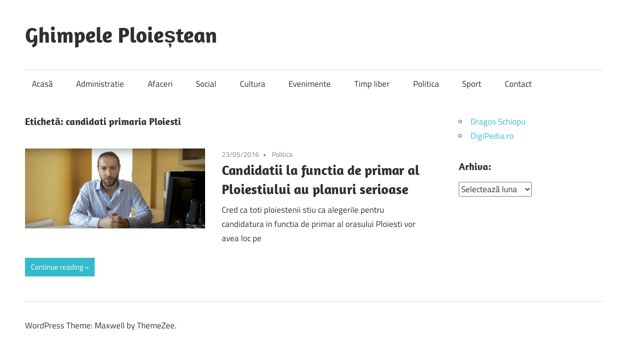

--- FILE ---
content_type: text/html; charset=UTF-8
request_url: https://ghimpeleploiestean.ro/tag/candidati-primaria-ploiesti/
body_size: 8475
content:
<!DOCTYPE html>
<html lang="ro-RO">
<head>
<meta charset="UTF-8">
<meta name="viewport" content="width=device-width, initial-scale=1">
<link rel="profile" href="http://gmpg.org/xfn/11">
<link rel="pingback" href="https://ghimpeleploiestean.ro/xmlrpc.php">
<meta name='robots' content='index, follow, max-image-preview:large, max-snippet:-1, max-video-preview:-1' />
<!-- This site is optimized with the Yoast SEO plugin v26.9 - https://yoast.com/product/yoast-seo-wordpress/ -->
<title>candidati primaria Ploiesti Archives - Ghimpele Ploieștean</title>
<link rel="canonical" href="https://ghimpeleploiestean.ro/tag/candidati-primaria-ploiesti/" />
<meta property="og:locale" content="ro_RO" />
<meta property="og:type" content="article" />
<meta property="og:title" content="candidati primaria Ploiesti Archives - Ghimpele Ploieștean" />
<meta property="og:url" content="https://ghimpeleploiestean.ro/tag/candidati-primaria-ploiesti/" />
<meta property="og:site_name" content="Ghimpele Ploieștean" />
<script type="application/ld+json" class="yoast-schema-graph">{"@context":"https://schema.org","@graph":[{"@type":"CollectionPage","@id":"https://ghimpeleploiestean.ro/tag/candidati-primaria-ploiesti/","url":"https://ghimpeleploiestean.ro/tag/candidati-primaria-ploiesti/","name":"candidati primaria Ploiesti Archives - Ghimpele Ploieștean","isPartOf":{"@id":"https://ghimpeleploiestean.ro/#website"},"primaryImageOfPage":{"@id":"https://ghimpeleploiestean.ro/tag/candidati-primaria-ploiesti/#primaryimage"},"image":{"@id":"https://ghimpeleploiestean.ro/tag/candidati-primaria-ploiesti/#primaryimage"},"thumbnailUrl":"https://ghimpeleploiestean.ro/wp-content/uploads/2016/05/initiativa-sociala-John-Cristea.png","breadcrumb":{"@id":"https://ghimpeleploiestean.ro/tag/candidati-primaria-ploiesti/#breadcrumb"},"inLanguage":"ro-RO"},{"@type":"ImageObject","inLanguage":"ro-RO","@id":"https://ghimpeleploiestean.ro/tag/candidati-primaria-ploiesti/#primaryimage","url":"https://ghimpeleploiestean.ro/wp-content/uploads/2016/05/initiativa-sociala-John-Cristea.png","contentUrl":"https://ghimpeleploiestean.ro/wp-content/uploads/2016/05/initiativa-sociala-John-Cristea.png","width":800,"height":356},{"@type":"BreadcrumbList","@id":"https://ghimpeleploiestean.ro/tag/candidati-primaria-ploiesti/#breadcrumb","itemListElement":[{"@type":"ListItem","position":1,"name":"Home","item":"https://ghimpeleploiestean.ro/"},{"@type":"ListItem","position":2,"name":"candidati primaria Ploiesti"}]},{"@type":"WebSite","@id":"https://ghimpeleploiestean.ro/#website","url":"https://ghimpeleploiestean.ro/","name":"Ghimpele Ploieștean","description":"Cu si despre oameni. Ploiești.","potentialAction":[{"@type":"SearchAction","target":{"@type":"EntryPoint","urlTemplate":"https://ghimpeleploiestean.ro/?s={search_term_string}"},"query-input":{"@type":"PropertyValueSpecification","valueRequired":true,"valueName":"search_term_string"}}],"inLanguage":"ro-RO"}]}</script>
<!-- / Yoast SEO plugin. -->
<link rel='dns-prefetch' href='//www.googletagmanager.com' />
<link rel="alternate" type="application/rss+xml" title="Ghimpele Ploieștean &raquo; Flux" href="https://ghimpeleploiestean.ro/feed/" />
<link rel="alternate" type="application/rss+xml" title="Ghimpele Ploieștean &raquo; Flux comentarii" href="https://ghimpeleploiestean.ro/comments/feed/" />
<script type="text/javascript" id="wpp-js" src="https://ghimpeleploiestean.ro/wp-content/plugins/wordpress-popular-posts/assets/js/wpp.min.js?ver=7.3.6" data-sampling="0" data-sampling-rate="100" data-api-url="https://ghimpeleploiestean.ro/wp-json/wordpress-popular-posts" data-post-id="0" data-token="88a94abc04" data-lang="0" data-debug="0"></script>
<link rel="alternate" type="application/rss+xml" title="Ghimpele Ploieștean &raquo; Flux etichetă candidati primaria Ploiesti" href="https://ghimpeleploiestean.ro/tag/candidati-primaria-ploiesti/feed/" />
<style id='wp-img-auto-sizes-contain-inline-css' type='text/css'>
img:is([sizes=auto i],[sizes^="auto," i]){contain-intrinsic-size:3000px 1500px}
/*# sourceURL=wp-img-auto-sizes-contain-inline-css */
</style>
<link rel='stylesheet' id='maxwell-theme-fonts-css' href='//ghimpeleploiestean.ro/wp-content/cache/wpfc-minified/7neihdqz/c0hl0.css' type='text/css' media='all' />
<style id='wp-emoji-styles-inline-css' type='text/css'>
img.wp-smiley, img.emoji {
display: inline !important;
border: none !important;
box-shadow: none !important;
height: 1em !important;
width: 1em !important;
margin: 0 0.07em !important;
vertical-align: -0.1em !important;
background: none !important;
padding: 0 !important;
}
/*# sourceURL=wp-emoji-styles-inline-css */
</style>
<style id='wp-block-library-inline-css' type='text/css'>
:root{--wp-block-synced-color:#7a00df;--wp-block-synced-color--rgb:122,0,223;--wp-bound-block-color:var(--wp-block-synced-color);--wp-editor-canvas-background:#ddd;--wp-admin-theme-color:#007cba;--wp-admin-theme-color--rgb:0,124,186;--wp-admin-theme-color-darker-10:#006ba1;--wp-admin-theme-color-darker-10--rgb:0,107,160.5;--wp-admin-theme-color-darker-20:#005a87;--wp-admin-theme-color-darker-20--rgb:0,90,135;--wp-admin-border-width-focus:2px}@media (min-resolution:192dpi){:root{--wp-admin-border-width-focus:1.5px}}.wp-element-button{cursor:pointer}:root .has-very-light-gray-background-color{background-color:#eee}:root .has-very-dark-gray-background-color{background-color:#313131}:root .has-very-light-gray-color{color:#eee}:root .has-very-dark-gray-color{color:#313131}:root .has-vivid-green-cyan-to-vivid-cyan-blue-gradient-background{background:linear-gradient(135deg,#00d084,#0693e3)}:root .has-purple-crush-gradient-background{background:linear-gradient(135deg,#34e2e4,#4721fb 50%,#ab1dfe)}:root .has-hazy-dawn-gradient-background{background:linear-gradient(135deg,#faaca8,#dad0ec)}:root .has-subdued-olive-gradient-background{background:linear-gradient(135deg,#fafae1,#67a671)}:root .has-atomic-cream-gradient-background{background:linear-gradient(135deg,#fdd79a,#004a59)}:root .has-nightshade-gradient-background{background:linear-gradient(135deg,#330968,#31cdcf)}:root .has-midnight-gradient-background{background:linear-gradient(135deg,#020381,#2874fc)}:root{--wp--preset--font-size--normal:16px;--wp--preset--font-size--huge:42px}.has-regular-font-size{font-size:1em}.has-larger-font-size{font-size:2.625em}.has-normal-font-size{font-size:var(--wp--preset--font-size--normal)}.has-huge-font-size{font-size:var(--wp--preset--font-size--huge)}.has-text-align-center{text-align:center}.has-text-align-left{text-align:left}.has-text-align-right{text-align:right}.has-fit-text{white-space:nowrap!important}#end-resizable-editor-section{display:none}.aligncenter{clear:both}.items-justified-left{justify-content:flex-start}.items-justified-center{justify-content:center}.items-justified-right{justify-content:flex-end}.items-justified-space-between{justify-content:space-between}.screen-reader-text{border:0;clip-path:inset(50%);height:1px;margin:-1px;overflow:hidden;padding:0;position:absolute;width:1px;word-wrap:normal!important}.screen-reader-text:focus{background-color:#ddd;clip-path:none;color:#444;display:block;font-size:1em;height:auto;left:5px;line-height:normal;padding:15px 23px 14px;text-decoration:none;top:5px;width:auto;z-index:100000}html :where(.has-border-color){border-style:solid}html :where([style*=border-top-color]){border-top-style:solid}html :where([style*=border-right-color]){border-right-style:solid}html :where([style*=border-bottom-color]){border-bottom-style:solid}html :where([style*=border-left-color]){border-left-style:solid}html :where([style*=border-width]){border-style:solid}html :where([style*=border-top-width]){border-top-style:solid}html :where([style*=border-right-width]){border-right-style:solid}html :where([style*=border-bottom-width]){border-bottom-style:solid}html :where([style*=border-left-width]){border-left-style:solid}html :where(img[class*=wp-image-]){height:auto;max-width:100%}:where(figure){margin:0 0 1em}html :where(.is-position-sticky){--wp-admin--admin-bar--position-offset:var(--wp-admin--admin-bar--height,0px)}@media screen and (max-width:600px){html :where(.is-position-sticky){--wp-admin--admin-bar--position-offset:0px}}
/*# sourceURL=wp-block-library-inline-css */
</style>
<style id='classic-theme-styles-inline-css' type='text/css'>
/*! This file is auto-generated */
.wp-block-button__link{color:#fff;background-color:#32373c;border-radius:9999px;box-shadow:none;text-decoration:none;padding:calc(.667em + 2px) calc(1.333em + 2px);font-size:1.125em}.wp-block-file__button{background:#32373c;color:#fff;text-decoration:none}
/*# sourceURL=/wp-includes/css/classic-themes.min.css */
</style>
<style id='global-styles-inline-css' type='text/css'>
:root{--wp--preset--aspect-ratio--square: 1;--wp--preset--aspect-ratio--4-3: 4/3;--wp--preset--aspect-ratio--3-4: 3/4;--wp--preset--aspect-ratio--3-2: 3/2;--wp--preset--aspect-ratio--2-3: 2/3;--wp--preset--aspect-ratio--16-9: 16/9;--wp--preset--aspect-ratio--9-16: 9/16;--wp--preset--color--black: #000000;--wp--preset--color--cyan-bluish-gray: #abb8c3;--wp--preset--color--white: #ffffff;--wp--preset--color--pale-pink: #f78da7;--wp--preset--color--vivid-red: #cf2e2e;--wp--preset--color--luminous-vivid-orange: #ff6900;--wp--preset--color--luminous-vivid-amber: #fcb900;--wp--preset--color--light-green-cyan: #7bdcb5;--wp--preset--color--vivid-green-cyan: #00d084;--wp--preset--color--pale-cyan-blue: #8ed1fc;--wp--preset--color--vivid-cyan-blue: #0693e3;--wp--preset--color--vivid-purple: #9b51e0;--wp--preset--color--primary: #33bbcc;--wp--preset--color--secondary: #008899;--wp--preset--color--tertiary: #005566;--wp--preset--color--accent: #cc3833;--wp--preset--color--highlight: #009912;--wp--preset--color--light-gray: #f0f0f0;--wp--preset--color--gray: #999999;--wp--preset--color--dark-gray: #303030;--wp--preset--gradient--vivid-cyan-blue-to-vivid-purple: linear-gradient(135deg,rgb(6,147,227) 0%,rgb(155,81,224) 100%);--wp--preset--gradient--light-green-cyan-to-vivid-green-cyan: linear-gradient(135deg,rgb(122,220,180) 0%,rgb(0,208,130) 100%);--wp--preset--gradient--luminous-vivid-amber-to-luminous-vivid-orange: linear-gradient(135deg,rgb(252,185,0) 0%,rgb(255,105,0) 100%);--wp--preset--gradient--luminous-vivid-orange-to-vivid-red: linear-gradient(135deg,rgb(255,105,0) 0%,rgb(207,46,46) 100%);--wp--preset--gradient--very-light-gray-to-cyan-bluish-gray: linear-gradient(135deg,rgb(238,238,238) 0%,rgb(169,184,195) 100%);--wp--preset--gradient--cool-to-warm-spectrum: linear-gradient(135deg,rgb(74,234,220) 0%,rgb(151,120,209) 20%,rgb(207,42,186) 40%,rgb(238,44,130) 60%,rgb(251,105,98) 80%,rgb(254,248,76) 100%);--wp--preset--gradient--blush-light-purple: linear-gradient(135deg,rgb(255,206,236) 0%,rgb(152,150,240) 100%);--wp--preset--gradient--blush-bordeaux: linear-gradient(135deg,rgb(254,205,165) 0%,rgb(254,45,45) 50%,rgb(107,0,62) 100%);--wp--preset--gradient--luminous-dusk: linear-gradient(135deg,rgb(255,203,112) 0%,rgb(199,81,192) 50%,rgb(65,88,208) 100%);--wp--preset--gradient--pale-ocean: linear-gradient(135deg,rgb(255,245,203) 0%,rgb(182,227,212) 50%,rgb(51,167,181) 100%);--wp--preset--gradient--electric-grass: linear-gradient(135deg,rgb(202,248,128) 0%,rgb(113,206,126) 100%);--wp--preset--gradient--midnight: linear-gradient(135deg,rgb(2,3,129) 0%,rgb(40,116,252) 100%);--wp--preset--font-size--small: 13px;--wp--preset--font-size--medium: 20px;--wp--preset--font-size--large: 36px;--wp--preset--font-size--x-large: 42px;--wp--preset--spacing--20: 0.44rem;--wp--preset--spacing--30: 0.67rem;--wp--preset--spacing--40: 1rem;--wp--preset--spacing--50: 1.5rem;--wp--preset--spacing--60: 2.25rem;--wp--preset--spacing--70: 3.38rem;--wp--preset--spacing--80: 5.06rem;--wp--preset--shadow--natural: 6px 6px 9px rgba(0, 0, 0, 0.2);--wp--preset--shadow--deep: 12px 12px 50px rgba(0, 0, 0, 0.4);--wp--preset--shadow--sharp: 6px 6px 0px rgba(0, 0, 0, 0.2);--wp--preset--shadow--outlined: 6px 6px 0px -3px rgb(255, 255, 255), 6px 6px rgb(0, 0, 0);--wp--preset--shadow--crisp: 6px 6px 0px rgb(0, 0, 0);}:where(.is-layout-flex){gap: 0.5em;}:where(.is-layout-grid){gap: 0.5em;}body .is-layout-flex{display: flex;}.is-layout-flex{flex-wrap: wrap;align-items: center;}.is-layout-flex > :is(*, div){margin: 0;}body .is-layout-grid{display: grid;}.is-layout-grid > :is(*, div){margin: 0;}:where(.wp-block-columns.is-layout-flex){gap: 2em;}:where(.wp-block-columns.is-layout-grid){gap: 2em;}:where(.wp-block-post-template.is-layout-flex){gap: 1.25em;}:where(.wp-block-post-template.is-layout-grid){gap: 1.25em;}.has-black-color{color: var(--wp--preset--color--black) !important;}.has-cyan-bluish-gray-color{color: var(--wp--preset--color--cyan-bluish-gray) !important;}.has-white-color{color: var(--wp--preset--color--white) !important;}.has-pale-pink-color{color: var(--wp--preset--color--pale-pink) !important;}.has-vivid-red-color{color: var(--wp--preset--color--vivid-red) !important;}.has-luminous-vivid-orange-color{color: var(--wp--preset--color--luminous-vivid-orange) !important;}.has-luminous-vivid-amber-color{color: var(--wp--preset--color--luminous-vivid-amber) !important;}.has-light-green-cyan-color{color: var(--wp--preset--color--light-green-cyan) !important;}.has-vivid-green-cyan-color{color: var(--wp--preset--color--vivid-green-cyan) !important;}.has-pale-cyan-blue-color{color: var(--wp--preset--color--pale-cyan-blue) !important;}.has-vivid-cyan-blue-color{color: var(--wp--preset--color--vivid-cyan-blue) !important;}.has-vivid-purple-color{color: var(--wp--preset--color--vivid-purple) !important;}.has-black-background-color{background-color: var(--wp--preset--color--black) !important;}.has-cyan-bluish-gray-background-color{background-color: var(--wp--preset--color--cyan-bluish-gray) !important;}.has-white-background-color{background-color: var(--wp--preset--color--white) !important;}.has-pale-pink-background-color{background-color: var(--wp--preset--color--pale-pink) !important;}.has-vivid-red-background-color{background-color: var(--wp--preset--color--vivid-red) !important;}.has-luminous-vivid-orange-background-color{background-color: var(--wp--preset--color--luminous-vivid-orange) !important;}.has-luminous-vivid-amber-background-color{background-color: var(--wp--preset--color--luminous-vivid-amber) !important;}.has-light-green-cyan-background-color{background-color: var(--wp--preset--color--light-green-cyan) !important;}.has-vivid-green-cyan-background-color{background-color: var(--wp--preset--color--vivid-green-cyan) !important;}.has-pale-cyan-blue-background-color{background-color: var(--wp--preset--color--pale-cyan-blue) !important;}.has-vivid-cyan-blue-background-color{background-color: var(--wp--preset--color--vivid-cyan-blue) !important;}.has-vivid-purple-background-color{background-color: var(--wp--preset--color--vivid-purple) !important;}.has-black-border-color{border-color: var(--wp--preset--color--black) !important;}.has-cyan-bluish-gray-border-color{border-color: var(--wp--preset--color--cyan-bluish-gray) !important;}.has-white-border-color{border-color: var(--wp--preset--color--white) !important;}.has-pale-pink-border-color{border-color: var(--wp--preset--color--pale-pink) !important;}.has-vivid-red-border-color{border-color: var(--wp--preset--color--vivid-red) !important;}.has-luminous-vivid-orange-border-color{border-color: var(--wp--preset--color--luminous-vivid-orange) !important;}.has-luminous-vivid-amber-border-color{border-color: var(--wp--preset--color--luminous-vivid-amber) !important;}.has-light-green-cyan-border-color{border-color: var(--wp--preset--color--light-green-cyan) !important;}.has-vivid-green-cyan-border-color{border-color: var(--wp--preset--color--vivid-green-cyan) !important;}.has-pale-cyan-blue-border-color{border-color: var(--wp--preset--color--pale-cyan-blue) !important;}.has-vivid-cyan-blue-border-color{border-color: var(--wp--preset--color--vivid-cyan-blue) !important;}.has-vivid-purple-border-color{border-color: var(--wp--preset--color--vivid-purple) !important;}.has-vivid-cyan-blue-to-vivid-purple-gradient-background{background: var(--wp--preset--gradient--vivid-cyan-blue-to-vivid-purple) !important;}.has-light-green-cyan-to-vivid-green-cyan-gradient-background{background: var(--wp--preset--gradient--light-green-cyan-to-vivid-green-cyan) !important;}.has-luminous-vivid-amber-to-luminous-vivid-orange-gradient-background{background: var(--wp--preset--gradient--luminous-vivid-amber-to-luminous-vivid-orange) !important;}.has-luminous-vivid-orange-to-vivid-red-gradient-background{background: var(--wp--preset--gradient--luminous-vivid-orange-to-vivid-red) !important;}.has-very-light-gray-to-cyan-bluish-gray-gradient-background{background: var(--wp--preset--gradient--very-light-gray-to-cyan-bluish-gray) !important;}.has-cool-to-warm-spectrum-gradient-background{background: var(--wp--preset--gradient--cool-to-warm-spectrum) !important;}.has-blush-light-purple-gradient-background{background: var(--wp--preset--gradient--blush-light-purple) !important;}.has-blush-bordeaux-gradient-background{background: var(--wp--preset--gradient--blush-bordeaux) !important;}.has-luminous-dusk-gradient-background{background: var(--wp--preset--gradient--luminous-dusk) !important;}.has-pale-ocean-gradient-background{background: var(--wp--preset--gradient--pale-ocean) !important;}.has-electric-grass-gradient-background{background: var(--wp--preset--gradient--electric-grass) !important;}.has-midnight-gradient-background{background: var(--wp--preset--gradient--midnight) !important;}.has-small-font-size{font-size: var(--wp--preset--font-size--small) !important;}.has-medium-font-size{font-size: var(--wp--preset--font-size--medium) !important;}.has-large-font-size{font-size: var(--wp--preset--font-size--large) !important;}.has-x-large-font-size{font-size: var(--wp--preset--font-size--x-large) !important;}
/*# sourceURL=global-styles-inline-css */
</style>
<link rel='stylesheet' id='ps-style-css' href='//ghimpeleploiestean.ro/wp-content/cache/wpfc-minified/fgjlx32h/c0hl0.css' type='text/css' media='all' />
<link rel='stylesheet' id='wordpress-popular-posts-css-css' href='//ghimpeleploiestean.ro/wp-content/cache/wpfc-minified/6ypggpgz/c0hl0.css' type='text/css' media='all' />
<link rel='stylesheet' id='maxwell-stylesheet-css' href='//ghimpeleploiestean.ro/wp-content/cache/wpfc-minified/qvzjp4us/c0hl0.css' type='text/css' media='all' />
<style id='maxwell-stylesheet-inline-css' type='text/css'>
.site-description { position: absolute; clip: rect(1px, 1px, 1px, 1px); width: 1px; height: 1px; overflow: hidden; }
/*# sourceURL=maxwell-stylesheet-inline-css */
</style>
<link rel='stylesheet' id='maxwell-safari-flexbox-fixes-css' href='//ghimpeleploiestean.ro/wp-content/cache/wpfc-minified/70g0jf6e/c0hl0.css' type='text/css' media='all' />
<script type="text/javascript" src="https://ghimpeleploiestean.ro/wp-includes/js/jquery/jquery.min.js?ver=3.7.1" id="jquery-core-js"></script>
<script type="text/javascript" src="https://ghimpeleploiestean.ro/wp-includes/js/jquery/jquery-migrate.min.js?ver=3.4.1" id="jquery-migrate-js"></script>
<script type="text/javascript" src="https://ghimpeleploiestean.ro/wp-content/plugins/wp-profitshare/js/public.js?ver=6.9.1" id="ps-script-js"></script>
<script type="text/javascript" src="https://ghimpeleploiestean.ro/wp-content/themes/maxwell/assets/js/svgxuse.min.js?ver=1.2.6" id="svgxuse-js"></script>
<link rel="https://api.w.org/" href="https://ghimpeleploiestean.ro/wp-json/" /><link rel="alternate" title="JSON" type="application/json" href="https://ghimpeleploiestean.ro/wp-json/wp/v2/tags/750" /><link rel="EditURI" type="application/rsd+xml" title="RSD" href="https://ghimpeleploiestean.ro/xmlrpc.php?rsd" />
<meta name="generator" content="WordPress 6.9.1" />
<meta name="generator" content="Site Kit by Google 1.171.0" />            <style id="wpp-loading-animation-styles">@-webkit-keyframes bgslide{from{background-position-x:0}to{background-position-x:-200%}}@keyframes bgslide{from{background-position-x:0}to{background-position-x:-200%}}.wpp-widget-block-placeholder,.wpp-shortcode-placeholder{margin:0 auto;width:60px;height:3px;background:#dd3737;background:linear-gradient(90deg,#dd3737 0%,#571313 10%,#dd3737 100%);background-size:200% auto;border-radius:3px;-webkit-animation:bgslide 1s infinite linear;animation:bgslide 1s infinite linear}</style>
<link rel="icon" href="https://ghimpeleploiestean.ro/wp-content/uploads/2016/01/cropped-GhimpelePloiestean.icon_-2-32x32.png" sizes="32x32" />
<link rel="icon" href="https://ghimpeleploiestean.ro/wp-content/uploads/2016/01/cropped-GhimpelePloiestean.icon_-2-192x192.png" sizes="192x192" />
<link rel="apple-touch-icon" href="https://ghimpeleploiestean.ro/wp-content/uploads/2016/01/cropped-GhimpelePloiestean.icon_-2-180x180.png" />
<meta name="msapplication-TileImage" content="https://ghimpeleploiestean.ro/wp-content/uploads/2016/01/cropped-GhimpelePloiestean.icon_-2-270x270.png" />
</head>
<body class="archive tag tag-candidati-primaria-ploiesti tag-750 wp-embed-responsive wp-theme-maxwell post-layout-one-column">
<div id="page" class="hfeed site">
<a class="skip-link screen-reader-text" href="#content">Skip to content</a>
<header id="masthead" class="site-header clearfix" role="banner">
<div class="header-main container clearfix">
<div id="logo" class="site-branding clearfix">
<p class="site-title"><a href="https://ghimpeleploiestean.ro/" rel="home">Ghimpele Ploieștean</a></p>
<p class="site-description">Cu si despre oameni. Ploiești.</p>
</div><!-- .site-branding -->
<div class="header-widgets clearfix">
</div><!-- .header-widgets -->
</div><!-- .header-main -->
<div id="main-navigation-wrap" class="primary-navigation-wrap">
<button class="primary-menu-toggle menu-toggle" aria-controls="primary-menu" aria-expanded="false" >
<svg class="icon icon-menu" aria-hidden="true" role="img"> <use xlink:href="https://ghimpeleploiestean.ro/wp-content/themes/maxwell/assets/icons/genericons-neue.svg#menu"></use> </svg><svg class="icon icon-close" aria-hidden="true" role="img"> <use xlink:href="https://ghimpeleploiestean.ro/wp-content/themes/maxwell/assets/icons/genericons-neue.svg#close"></use> </svg>			<span class="menu-toggle-text">Navigation</span>
</button>
<div class="primary-navigation">
<nav id="site-navigation" class="main-navigation" role="navigation"  aria-label="Primary Menu">
<ul id="primary-menu" class="menu"><li id="menu-item-1366" class="menu-item menu-item-type-custom menu-item-object-custom menu-item-home menu-item-1366"><a href="http://ghimpeleploiestean.ro">Acasă</a></li>
<li id="menu-item-1150" class="menu-item menu-item-type-taxonomy menu-item-object-category menu-item-1150"><a href="https://ghimpeleploiestean.ro/category/administratie/">Administratie</a></li>
<li id="menu-item-1151" class="menu-item menu-item-type-taxonomy menu-item-object-category menu-item-1151"><a href="https://ghimpeleploiestean.ro/category/afaceri/">Afaceri</a></li>
<li id="menu-item-1154" class="menu-item menu-item-type-taxonomy menu-item-object-category menu-item-1154"><a href="https://ghimpeleploiestean.ro/category/social/">Social</a></li>
<li id="menu-item-1168" class="menu-item menu-item-type-taxonomy menu-item-object-category menu-item-1168"><a href="https://ghimpeleploiestean.ro/category/cultura/">Cultura</a></li>
<li id="menu-item-1152" class="menu-item menu-item-type-taxonomy menu-item-object-category menu-item-1152"><a href="https://ghimpeleploiestean.ro/category/evenimente/">Evenimente</a></li>
<li id="menu-item-1334" class="menu-item menu-item-type-taxonomy menu-item-object-category menu-item-1334"><a href="https://ghimpeleploiestean.ro/category/timp-liber/">Timp liber</a></li>
<li id="menu-item-1153" class="menu-item menu-item-type-taxonomy menu-item-object-category menu-item-1153"><a href="https://ghimpeleploiestean.ro/category/politica/">Politica</a></li>
<li id="menu-item-1155" class="menu-item menu-item-type-taxonomy menu-item-object-category menu-item-1155"><a href="https://ghimpeleploiestean.ro/category/sport/">Sport</a></li>
<li id="menu-item-4299" class="menu-item menu-item-type-post_type menu-item-object-page menu-item-4299"><a href="https://ghimpeleploiestean.ro/contact/">Contact</a></li>
</ul>			</nav><!-- #site-navigation -->
</div><!-- .primary-navigation -->
</div>
</header><!-- #masthead -->
<div id="content" class="site-content container clearfix">
<section id="primary" class="content-archive content-area">
<main id="main" class="site-main" role="main">
<header class="page-header">
<h1 class="archive-title">Etichetă: <span>candidati primaria Ploiesti</span></h1>				
</header><!-- .page-header -->
<div id="post-wrapper" class="post-wrapper clearfix">
<div class="post-column clearfix">
<article id="post-1883" class="post-1883 post type-post status-publish format-standard has-post-thumbnail hentry category-politica tag-13-candidati-la-primarie tag-alegeri-locale-2016 tag-candidati-primaria-ploiesti">
<a class="wp-post-image-link" href="https://ghimpeleploiestean.ro/candidatii-la-functia-de-primar-al-ploiestiului-au-planuri-serioase/" rel="bookmark">
<img width="730" height="325" src="https://ghimpeleploiestean.ro/wp-content/uploads/2016/05/initiativa-sociala-John-Cristea-730x325.png" class="attachment-post-thumbnail size-post-thumbnail wp-post-image" alt="" decoding="async" fetchpriority="high" srcset="https://ghimpeleploiestean.ro/wp-content/uploads/2016/05/initiativa-sociala-John-Cristea-730x325.png 730w, https://ghimpeleploiestean.ro/wp-content/uploads/2016/05/initiativa-sociala-John-Cristea-300x134.png 300w, https://ghimpeleploiestean.ro/wp-content/uploads/2016/05/initiativa-sociala-John-Cristea-768x342.png 768w, https://ghimpeleploiestean.ro/wp-content/uploads/2016/05/initiativa-sociala-John-Cristea.png 800w" sizes="(max-width: 730px) 100vw, 730px" />			</a>
<header class="entry-header">
<div class="entry-meta"><span class="meta-date"><a href="https://ghimpeleploiestean.ro/candidatii-la-functia-de-primar-al-ploiestiului-au-planuri-serioase/" title="5:06 pm" rel="bookmark"><time class="entry-date published updated" datetime="2016-05-23T17:06:43+02:00">23/05/2016</time></a></span><span class="meta-category"> <a href="https://ghimpeleploiestean.ro/category/politica/" rel="category tag">Politica</a></span></div>
<h2 class="entry-title"><a href="https://ghimpeleploiestean.ro/candidatii-la-functia-de-primar-al-ploiestiului-au-planuri-serioase/" rel="bookmark">Candidatii la functia de primar al Ploiestiului au planuri serioase</a></h2>
</header><!-- .entry-header -->
<div class="entry-content entry-excerpt clearfix">
<p>Cred ca toti ploiestenii stiu ca alegerile pentru candidatura in functia de primar al orasului Ploiesti vor avea loc pe</p>
<a href="https://ghimpeleploiestean.ro/candidatii-la-functia-de-primar-al-ploiestiului-au-planuri-serioase/" class="more-link">Continue reading</a>
</div><!-- .entry-content -->
</article>
</div>
</div>
</main><!-- #main -->
</section><!-- #primary -->
<section id="secondary" class="sidebar widget-area clearfix" role="complementary">
<aside id="block-3" class="widget widget_block clearfix"><ul>
<li>
<a href="https://dragosschiopu.ro" target="_BLANK">Dragos Schiopu</a>
</li>
<li>
<a href="https://digipedia.ro" target="_BLANK">DigiPedia.ro</a>
</li>
</ul></aside><aside id="archives-2" class="widget widget_archive clearfix"><div class="widget-header"><h3 class="widget-title">Arhiva:</h3></div>		<label class="screen-reader-text" for="archives-dropdown-2">Arhiva:</label>
<select id="archives-dropdown-2" name="archive-dropdown">
<option value="">Selectează luna</option>
<option value='https://ghimpeleploiestean.ro/2026/02/'> februarie 2026 </option>
<option value='https://ghimpeleploiestean.ro/2025/11/'> noiembrie 2025 </option>
<option value='https://ghimpeleploiestean.ro/2025/10/'> octombrie 2025 </option>
<option value='https://ghimpeleploiestean.ro/2025/09/'> septembrie 2025 </option>
<option value='https://ghimpeleploiestean.ro/2025/07/'> iulie 2025 </option>
<option value='https://ghimpeleploiestean.ro/2025/06/'> iunie 2025 </option>
<option value='https://ghimpeleploiestean.ro/2025/05/'> mai 2025 </option>
<option value='https://ghimpeleploiestean.ro/2025/02/'> februarie 2025 </option>
<option value='https://ghimpeleploiestean.ro/2025/01/'> ianuarie 2025 </option>
<option value='https://ghimpeleploiestean.ro/2024/12/'> decembrie 2024 </option>
<option value='https://ghimpeleploiestean.ro/2024/11/'> noiembrie 2024 </option>
<option value='https://ghimpeleploiestean.ro/2024/10/'> octombrie 2024 </option>
<option value='https://ghimpeleploiestean.ro/2024/09/'> septembrie 2024 </option>
<option value='https://ghimpeleploiestean.ro/2024/08/'> august 2024 </option>
<option value='https://ghimpeleploiestean.ro/2024/07/'> iulie 2024 </option>
<option value='https://ghimpeleploiestean.ro/2024/06/'> iunie 2024 </option>
<option value='https://ghimpeleploiestean.ro/2024/05/'> mai 2024 </option>
<option value='https://ghimpeleploiestean.ro/2024/04/'> aprilie 2024 </option>
<option value='https://ghimpeleploiestean.ro/2024/03/'> martie 2024 </option>
<option value='https://ghimpeleploiestean.ro/2024/02/'> februarie 2024 </option>
<option value='https://ghimpeleploiestean.ro/2024/01/'> ianuarie 2024 </option>
<option value='https://ghimpeleploiestean.ro/2023/12/'> decembrie 2023 </option>
<option value='https://ghimpeleploiestean.ro/2023/11/'> noiembrie 2023 </option>
<option value='https://ghimpeleploiestean.ro/2023/10/'> octombrie 2023 </option>
<option value='https://ghimpeleploiestean.ro/2023/09/'> septembrie 2023 </option>
<option value='https://ghimpeleploiestean.ro/2023/08/'> august 2023 </option>
<option value='https://ghimpeleploiestean.ro/2023/07/'> iulie 2023 </option>
<option value='https://ghimpeleploiestean.ro/2023/06/'> iunie 2023 </option>
<option value='https://ghimpeleploiestean.ro/2023/05/'> mai 2023 </option>
<option value='https://ghimpeleploiestean.ro/2023/04/'> aprilie 2023 </option>
<option value='https://ghimpeleploiestean.ro/2022/09/'> septembrie 2022 </option>
<option value='https://ghimpeleploiestean.ro/2022/07/'> iulie 2022 </option>
<option value='https://ghimpeleploiestean.ro/2022/06/'> iunie 2022 </option>
<option value='https://ghimpeleploiestean.ro/2022/05/'> mai 2022 </option>
<option value='https://ghimpeleploiestean.ro/2022/04/'> aprilie 2022 </option>
<option value='https://ghimpeleploiestean.ro/2022/03/'> martie 2022 </option>
<option value='https://ghimpeleploiestean.ro/2022/02/'> februarie 2022 </option>
<option value='https://ghimpeleploiestean.ro/2022/01/'> ianuarie 2022 </option>
<option value='https://ghimpeleploiestean.ro/2021/11/'> noiembrie 2021 </option>
<option value='https://ghimpeleploiestean.ro/2021/07/'> iulie 2021 </option>
<option value='https://ghimpeleploiestean.ro/2020/12/'> decembrie 2020 </option>
<option value='https://ghimpeleploiestean.ro/2020/10/'> octombrie 2020 </option>
<option value='https://ghimpeleploiestean.ro/2020/09/'> septembrie 2020 </option>
<option value='https://ghimpeleploiestean.ro/2020/08/'> august 2020 </option>
<option value='https://ghimpeleploiestean.ro/2020/07/'> iulie 2020 </option>
<option value='https://ghimpeleploiestean.ro/2020/06/'> iunie 2020 </option>
<option value='https://ghimpeleploiestean.ro/2020/05/'> mai 2020 </option>
<option value='https://ghimpeleploiestean.ro/2020/04/'> aprilie 2020 </option>
<option value='https://ghimpeleploiestean.ro/2020/03/'> martie 2020 </option>
<option value='https://ghimpeleploiestean.ro/2020/02/'> februarie 2020 </option>
<option value='https://ghimpeleploiestean.ro/2020/01/'> ianuarie 2020 </option>
<option value='https://ghimpeleploiestean.ro/2019/12/'> decembrie 2019 </option>
<option value='https://ghimpeleploiestean.ro/2019/10/'> octombrie 2019 </option>
<option value='https://ghimpeleploiestean.ro/2019/09/'> septembrie 2019 </option>
<option value='https://ghimpeleploiestean.ro/2019/08/'> august 2019 </option>
<option value='https://ghimpeleploiestean.ro/2019/07/'> iulie 2019 </option>
<option value='https://ghimpeleploiestean.ro/2019/06/'> iunie 2019 </option>
<option value='https://ghimpeleploiestean.ro/2019/05/'> mai 2019 </option>
<option value='https://ghimpeleploiestean.ro/2019/04/'> aprilie 2019 </option>
<option value='https://ghimpeleploiestean.ro/2019/03/'> martie 2019 </option>
<option value='https://ghimpeleploiestean.ro/2019/02/'> februarie 2019 </option>
<option value='https://ghimpeleploiestean.ro/2019/01/'> ianuarie 2019 </option>
<option value='https://ghimpeleploiestean.ro/2018/11/'> noiembrie 2018 </option>
<option value='https://ghimpeleploiestean.ro/2018/10/'> octombrie 2018 </option>
<option value='https://ghimpeleploiestean.ro/2018/08/'> august 2018 </option>
<option value='https://ghimpeleploiestean.ro/2018/07/'> iulie 2018 </option>
<option value='https://ghimpeleploiestean.ro/2018/06/'> iunie 2018 </option>
<option value='https://ghimpeleploiestean.ro/2018/05/'> mai 2018 </option>
<option value='https://ghimpeleploiestean.ro/2018/04/'> aprilie 2018 </option>
<option value='https://ghimpeleploiestean.ro/2018/03/'> martie 2018 </option>
<option value='https://ghimpeleploiestean.ro/2018/02/'> februarie 2018 </option>
<option value='https://ghimpeleploiestean.ro/2018/01/'> ianuarie 2018 </option>
<option value='https://ghimpeleploiestean.ro/2017/12/'> decembrie 2017 </option>
<option value='https://ghimpeleploiestean.ro/2017/11/'> noiembrie 2017 </option>
<option value='https://ghimpeleploiestean.ro/2017/10/'> octombrie 2017 </option>
<option value='https://ghimpeleploiestean.ro/2017/09/'> septembrie 2017 </option>
<option value='https://ghimpeleploiestean.ro/2017/08/'> august 2017 </option>
<option value='https://ghimpeleploiestean.ro/2017/07/'> iulie 2017 </option>
<option value='https://ghimpeleploiestean.ro/2017/06/'> iunie 2017 </option>
<option value='https://ghimpeleploiestean.ro/2017/05/'> mai 2017 </option>
<option value='https://ghimpeleploiestean.ro/2017/04/'> aprilie 2017 </option>
<option value='https://ghimpeleploiestean.ro/2017/03/'> martie 2017 </option>
<option value='https://ghimpeleploiestean.ro/2017/02/'> februarie 2017 </option>
<option value='https://ghimpeleploiestean.ro/2017/01/'> ianuarie 2017 </option>
<option value='https://ghimpeleploiestean.ro/2016/12/'> decembrie 2016 </option>
<option value='https://ghimpeleploiestean.ro/2016/11/'> noiembrie 2016 </option>
<option value='https://ghimpeleploiestean.ro/2016/10/'> octombrie 2016 </option>
<option value='https://ghimpeleploiestean.ro/2016/09/'> septembrie 2016 </option>
<option value='https://ghimpeleploiestean.ro/2016/08/'> august 2016 </option>
<option value='https://ghimpeleploiestean.ro/2016/07/'> iulie 2016 </option>
<option value='https://ghimpeleploiestean.ro/2016/06/'> iunie 2016 </option>
<option value='https://ghimpeleploiestean.ro/2016/05/'> mai 2016 </option>
<option value='https://ghimpeleploiestean.ro/2016/04/'> aprilie 2016 </option>
<option value='https://ghimpeleploiestean.ro/2016/03/'> martie 2016 </option>
<option value='https://ghimpeleploiestean.ro/2016/02/'> februarie 2016 </option>
<option value='https://ghimpeleploiestean.ro/2016/01/'> ianuarie 2016 </option>
<option value='https://ghimpeleploiestean.ro/2015/12/'> decembrie 2015 </option>
<option value='https://ghimpeleploiestean.ro/2015/11/'> noiembrie 2015 </option>
<option value='https://ghimpeleploiestean.ro/2015/09/'> septembrie 2015 </option>
<option value='https://ghimpeleploiestean.ro/2015/07/'> iulie 2015 </option>
<option value='https://ghimpeleploiestean.ro/2015/05/'> mai 2015 </option>
<option value='https://ghimpeleploiestean.ro/2015/01/'> ianuarie 2015 </option>
<option value='https://ghimpeleploiestean.ro/2014/12/'> decembrie 2014 </option>
<option value='https://ghimpeleploiestean.ro/2014/08/'> august 2014 </option>
<option value='https://ghimpeleploiestean.ro/2014/07/'> iulie 2014 </option>
<option value='https://ghimpeleploiestean.ro/2014/06/'> iunie 2014 </option>
<option value='https://ghimpeleploiestean.ro/2014/05/'> mai 2014 </option>
<option value='https://ghimpeleploiestean.ro/2014/03/'> martie 2014 </option>
<option value='https://ghimpeleploiestean.ro/2014/01/'> ianuarie 2014 </option>
<option value='https://ghimpeleploiestean.ro/2013/12/'> decembrie 2013 </option>
<option value='https://ghimpeleploiestean.ro/2013/11/'> noiembrie 2013 </option>
<option value='https://ghimpeleploiestean.ro/2013/10/'> octombrie 2013 </option>
<option value='https://ghimpeleploiestean.ro/2013/09/'> septembrie 2013 </option>
<option value='https://ghimpeleploiestean.ro/2013/08/'> august 2013 </option>
<option value='https://ghimpeleploiestean.ro/2013/07/'> iulie 2013 </option>
<option value='https://ghimpeleploiestean.ro/2013/06/'> iunie 2013 </option>
<option value='https://ghimpeleploiestean.ro/2013/05/'> mai 2013 </option>
<option value='https://ghimpeleploiestean.ro/2013/04/'> aprilie 2013 </option>
<option value='https://ghimpeleploiestean.ro/2013/03/'> martie 2013 </option>
<option value='https://ghimpeleploiestean.ro/2013/02/'> februarie 2013 </option>
<option value='https://ghimpeleploiestean.ro/2012/06/'> iunie 2012 </option>
</select>
<script type="text/javascript">
/* <![CDATA[ */
( ( dropdownId ) => {
const dropdown = document.getElementById( dropdownId );
function onSelectChange() {
setTimeout( () => {
if ( 'escape' === dropdown.dataset.lastkey ) {
return;
}
if ( dropdown.value ) {
document.location.href = dropdown.value;
}
}, 250 );
}
function onKeyUp( event ) {
if ( 'Escape' === event.key ) {
dropdown.dataset.lastkey = 'escape';
} else {
delete dropdown.dataset.lastkey;
}
}
function onClick() {
delete dropdown.dataset.lastkey;
}
dropdown.addEventListener( 'keyup', onKeyUp );
dropdown.addEventListener( 'click', onClick );
dropdown.addEventListener( 'change', onSelectChange );
})( "archives-dropdown-2" );
//# sourceURL=WP_Widget_Archives%3A%3Awidget
/* ]]> */
</script>
</aside>
</section><!-- #secondary -->

</div><!-- #content -->
<div id="footer" class="footer-wrap">
<footer id="colophon" class="site-footer container clearfix" role="contentinfo">
<div id="footer-text" class="site-info">
<span class="credit-link">
WordPress Theme: Maxwell by ThemeZee.	</span>
</div><!-- .site-info -->
</footer><!-- #colophon -->
</div>
</div><!-- #page -->
<script type="speculationrules">
{"prefetch":[{"source":"document","where":{"and":[{"href_matches":"/*"},{"not":{"href_matches":["/wp-*.php","/wp-admin/*","/wp-content/uploads/*","/wp-content/*","/wp-content/plugins/*","/wp-content/themes/maxwell/*","/*\\?(.+)"]}},{"not":{"selector_matches":"a[rel~=\"nofollow\"]"}},{"not":{"selector_matches":".no-prefetch, .no-prefetch a"}}]},"eagerness":"conservative"}]}
</script>
<script type="text/javascript" id="maxwell-navigation-js-extra">
/* <![CDATA[ */
var maxwellScreenReaderText = {"expand":"Expand child menu","collapse":"Collapse child menu","icon":"\u003Csvg class=\"icon icon-expand\" aria-hidden=\"true\" role=\"img\"\u003E \u003Cuse xlink:href=\"https://ghimpeleploiestean.ro/wp-content/themes/maxwell/assets/icons/genericons-neue.svg#expand\"\u003E\u003C/use\u003E \u003C/svg\u003E"};
//# sourceURL=maxwell-navigation-js-extra
/* ]]> */
</script>
<script type="text/javascript" src="https://ghimpeleploiestean.ro/wp-content/themes/maxwell/assets/js/navigation.min.js?ver=20220224" id="maxwell-navigation-js"></script>
<script id="wp-emoji-settings" type="application/json">
{"baseUrl":"https://s.w.org/images/core/emoji/17.0.2/72x72/","ext":".png","svgUrl":"https://s.w.org/images/core/emoji/17.0.2/svg/","svgExt":".svg","source":{"concatemoji":"https://ghimpeleploiestean.ro/wp-includes/js/wp-emoji-release.min.js?ver=6.9.1"}}
</script>
<script type="module">
/* <![CDATA[ */
/*! This file is auto-generated */
const a=JSON.parse(document.getElementById("wp-emoji-settings").textContent),o=(window._wpemojiSettings=a,"wpEmojiSettingsSupports"),s=["flag","emoji"];function i(e){try{var t={supportTests:e,timestamp:(new Date).valueOf()};sessionStorage.setItem(o,JSON.stringify(t))}catch(e){}}function c(e,t,n){e.clearRect(0,0,e.canvas.width,e.canvas.height),e.fillText(t,0,0);t=new Uint32Array(e.getImageData(0,0,e.canvas.width,e.canvas.height).data);e.clearRect(0,0,e.canvas.width,e.canvas.height),e.fillText(n,0,0);const a=new Uint32Array(e.getImageData(0,0,e.canvas.width,e.canvas.height).data);return t.every((e,t)=>e===a[t])}function p(e,t){e.clearRect(0,0,e.canvas.width,e.canvas.height),e.fillText(t,0,0);var n=e.getImageData(16,16,1,1);for(let e=0;e<n.data.length;e++)if(0!==n.data[e])return!1;return!0}function u(e,t,n,a){switch(t){case"flag":return n(e,"\ud83c\udff3\ufe0f\u200d\u26a7\ufe0f","\ud83c\udff3\ufe0f\u200b\u26a7\ufe0f")?!1:!n(e,"\ud83c\udde8\ud83c\uddf6","\ud83c\udde8\u200b\ud83c\uddf6")&&!n(e,"\ud83c\udff4\udb40\udc67\udb40\udc62\udb40\udc65\udb40\udc6e\udb40\udc67\udb40\udc7f","\ud83c\udff4\u200b\udb40\udc67\u200b\udb40\udc62\u200b\udb40\udc65\u200b\udb40\udc6e\u200b\udb40\udc67\u200b\udb40\udc7f");case"emoji":return!a(e,"\ud83e\u1fac8")}return!1}function f(e,t,n,a){let r;const o=(r="undefined"!=typeof WorkerGlobalScope&&self instanceof WorkerGlobalScope?new OffscreenCanvas(300,150):document.createElement("canvas")).getContext("2d",{willReadFrequently:!0}),s=(o.textBaseline="top",o.font="600 32px Arial",{});return e.forEach(e=>{s[e]=t(o,e,n,a)}),s}function r(e){var t=document.createElement("script");t.src=e,t.defer=!0,document.head.appendChild(t)}a.supports={everything:!0,everythingExceptFlag:!0},new Promise(t=>{let n=function(){try{var e=JSON.parse(sessionStorage.getItem(o));if("object"==typeof e&&"number"==typeof e.timestamp&&(new Date).valueOf()<e.timestamp+604800&&"object"==typeof e.supportTests)return e.supportTests}catch(e){}return null}();if(!n){if("undefined"!=typeof Worker&&"undefined"!=typeof OffscreenCanvas&&"undefined"!=typeof URL&&URL.createObjectURL&&"undefined"!=typeof Blob)try{var e="postMessage("+f.toString()+"("+[JSON.stringify(s),u.toString(),c.toString(),p.toString()].join(",")+"));",a=new Blob([e],{type:"text/javascript"});const r=new Worker(URL.createObjectURL(a),{name:"wpTestEmojiSupports"});return void(r.onmessage=e=>{i(n=e.data),r.terminate(),t(n)})}catch(e){}i(n=f(s,u,c,p))}t(n)}).then(e=>{for(const n in e)a.supports[n]=e[n],a.supports.everything=a.supports.everything&&a.supports[n],"flag"!==n&&(a.supports.everythingExceptFlag=a.supports.everythingExceptFlag&&a.supports[n]);var t;a.supports.everythingExceptFlag=a.supports.everythingExceptFlag&&!a.supports.flag,a.supports.everything||((t=a.source||{}).concatemoji?r(t.concatemoji):t.wpemoji&&t.twemoji&&(r(t.twemoji),r(t.wpemoji)))});
//# sourceURL=https://ghimpeleploiestean.ro/wp-includes/js/wp-emoji-loader.min.js
/* ]]> */
</script>
</body>
</html><!-- WP Fastest Cache file was created in 0.347 seconds, on 14/02/2026 @ 2:52 pm --><!-- via php -->